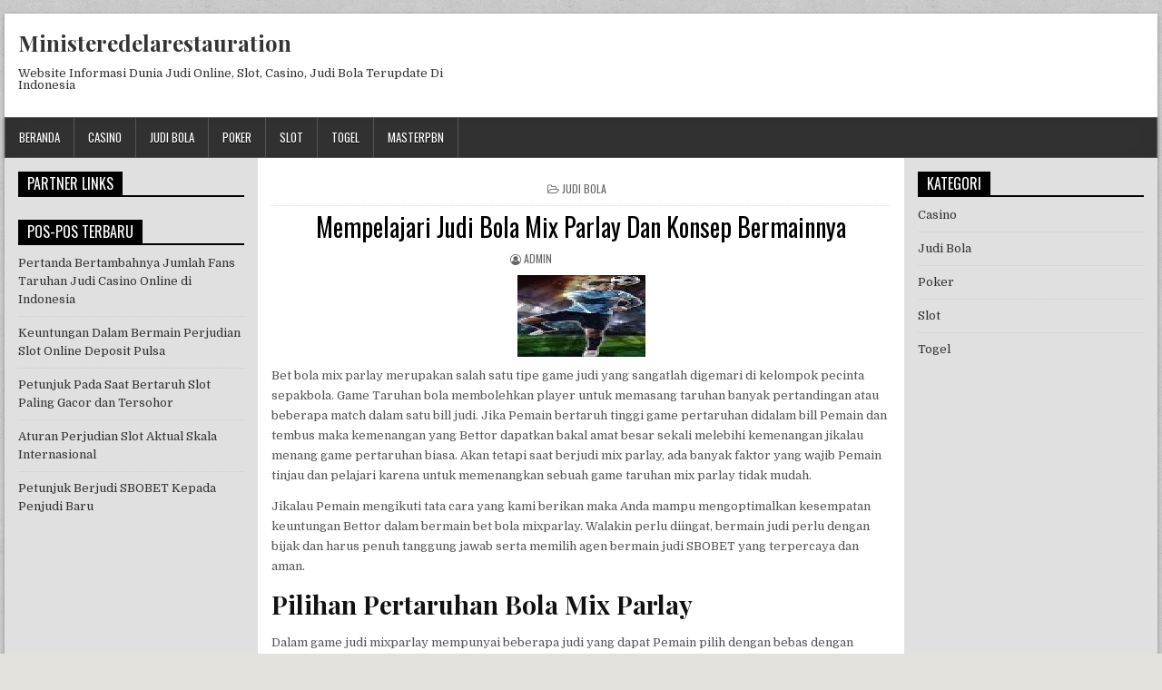

--- FILE ---
content_type: text/html; charset=UTF-8
request_url: https://ministeredelarestauration.com/mempelajari-judi-bola-mix-parlay-dan-konsep-bermainnya/
body_size: 7791
content:
<!DOCTYPE html>
<html lang="id" class="no-js">
<head>
<meta charset="UTF-8">
<meta name="viewport" content="width=device-width, initial-scale=1">
<link rel="profile" href="http://gmpg.org/xfn/11">
<link rel="pingback" href="https://ministeredelarestauration.com/xmlrpc.php">
<meta name='robots' content='index, follow, max-image-preview:large, max-snippet:-1, max-video-preview:-1' />
	<style>img:is([sizes="auto" i], [sizes^="auto," i]) { contain-intrinsic-size: 3000px 1500px }</style>
	
	<!-- This site is optimized with the Yoast SEO plugin v20.4 - https://yoast.com/wordpress/plugins/seo/ -->
	<title>Mempelajari Judi Bola Mix Parlay Dan Konsep Bermainnya</title>
	<link rel="canonical" href="https://ministeredelarestauration.com/mempelajari-judi-bola-mix-parlay-dan-konsep-bermainnya/" />
	<meta property="og:locale" content="id_ID" />
	<meta property="og:type" content="article" />
	<meta property="og:title" content="Mempelajari Judi Bola Mix Parlay Dan Konsep Bermainnya" />
	<meta property="og:description" content="Bet bola mix parlay merupakan salah satu tipe game judi yang sangatlah digemari di kelompok pecinta sepakbola. Game Taruhan bola membolehkan player untuk memasang taruhan..." />
	<meta property="og:url" content="https://ministeredelarestauration.com/mempelajari-judi-bola-mix-parlay-dan-konsep-bermainnya/" />
	<meta property="og:site_name" content="Ministeredelarestauration" />
	<meta property="article:published_time" content="2023-03-09T12:14:14+00:00" />
	<meta property="article:modified_time" content="2023-03-09T12:14:15+00:00" />
	<meta property="og:image" content="https://ministeredelarestauration.com/wp-content/uploads/2023/03/images-4-Copy.jpg" />
	<meta property="og:image:width" content="141" />
	<meta property="og:image:height" content="90" />
	<meta property="og:image:type" content="image/jpeg" />
	<meta name="author" content="admin" />
	<meta name="twitter:card" content="summary_large_image" />
	<meta name="twitter:label1" content="Ditulis oleh" />
	<meta name="twitter:data1" content="admin" />
	<meta name="twitter:label2" content="Estimasi waktu membaca" />
	<meta name="twitter:data2" content="3 menit" />
	<script type="application/ld+json" class="yoast-schema-graph">{"@context":"https://schema.org","@graph":[{"@type":"WebPage","@id":"https://ministeredelarestauration.com/mempelajari-judi-bola-mix-parlay-dan-konsep-bermainnya/","url":"https://ministeredelarestauration.com/mempelajari-judi-bola-mix-parlay-dan-konsep-bermainnya/","name":"Mempelajari Judi Bola Mix Parlay Dan Konsep Bermainnya","isPartOf":{"@id":"https://ministeredelarestauration.com/#website"},"primaryImageOfPage":{"@id":"https://ministeredelarestauration.com/mempelajari-judi-bola-mix-parlay-dan-konsep-bermainnya/#primaryimage"},"image":{"@id":"https://ministeredelarestauration.com/mempelajari-judi-bola-mix-parlay-dan-konsep-bermainnya/#primaryimage"},"thumbnailUrl":"https://ministeredelarestauration.com/wp-content/uploads/2023/03/images-4-Copy.jpg","datePublished":"2023-03-09T12:14:14+00:00","dateModified":"2023-03-09T12:14:15+00:00","author":{"@id":"https://ministeredelarestauration.com/#/schema/person/dd304277e81fb0887fa618758af64c4a"},"breadcrumb":{"@id":"https://ministeredelarestauration.com/mempelajari-judi-bola-mix-parlay-dan-konsep-bermainnya/#breadcrumb"},"inLanguage":"id","potentialAction":[{"@type":"ReadAction","target":["https://ministeredelarestauration.com/mempelajari-judi-bola-mix-parlay-dan-konsep-bermainnya/"]}]},{"@type":"ImageObject","inLanguage":"id","@id":"https://ministeredelarestauration.com/mempelajari-judi-bola-mix-parlay-dan-konsep-bermainnya/#primaryimage","url":"https://ministeredelarestauration.com/wp-content/uploads/2023/03/images-4-Copy.jpg","contentUrl":"https://ministeredelarestauration.com/wp-content/uploads/2023/03/images-4-Copy.jpg","width":141,"height":90,"caption":"agen judi bola online"},{"@type":"BreadcrumbList","@id":"https://ministeredelarestauration.com/mempelajari-judi-bola-mix-parlay-dan-konsep-bermainnya/#breadcrumb","itemListElement":[{"@type":"ListItem","position":1,"name":"Beranda","item":"https://ministeredelarestauration.com/"},{"@type":"ListItem","position":2,"name":"Mempelajari Judi Bola Mix Parlay Dan Konsep Bermainnya"}]},{"@type":"WebSite","@id":"https://ministeredelarestauration.com/#website","url":"https://ministeredelarestauration.com/","name":"Ministeredelarestauration","description":"Website Informasi Dunia Judi Online, Slot, Casino, Judi Bola Terupdate Di Indonesia","potentialAction":[{"@type":"SearchAction","target":{"@type":"EntryPoint","urlTemplate":"https://ministeredelarestauration.com/?s={search_term_string}"},"query-input":"required name=search_term_string"}],"inLanguage":"id"},{"@type":"Person","@id":"https://ministeredelarestauration.com/#/schema/person/dd304277e81fb0887fa618758af64c4a","name":"admin","image":{"@type":"ImageObject","inLanguage":"id","@id":"https://ministeredelarestauration.com/#/schema/person/image/","url":"https://secure.gravatar.com/avatar/348b858d31431d34b99b0bcd6401ffcc?s=96&d=mm&r=g","contentUrl":"https://secure.gravatar.com/avatar/348b858d31431d34b99b0bcd6401ffcc?s=96&d=mm&r=g","caption":"admin"},"sameAs":["https://ministeredelarestauration.com"],"url":"https://ministeredelarestauration.com/author/admin/"}]}</script>
	<!-- / Yoast SEO plugin. -->


<link rel='dns-prefetch' href='//fonts.googleapis.com' />
<link rel="alternate" type="application/rss+xml" title="Ministeredelarestauration &raquo; Feed" href="https://ministeredelarestauration.com/feed/" />
<link rel="alternate" type="application/rss+xml" title="Ministeredelarestauration &raquo; Umpan Komentar" href="https://ministeredelarestauration.com/comments/feed/" />
<link rel="alternate" type="application/rss+xml" title="Ministeredelarestauration &raquo; Mempelajari Judi Bola Mix Parlay Dan Konsep Bermainnya Umpan Komentar" href="https://ministeredelarestauration.com/mempelajari-judi-bola-mix-parlay-dan-konsep-bermainnya/feed/" />
<link rel='stylesheet' id='wp-block-library-css' href='https://ministeredelarestauration.com/wp-includes/css/dist/block-library/style.min.css?ver=6.7.2' type='text/css' media='all' />
<style id='classic-theme-styles-inline-css' type='text/css'>
/*! This file is auto-generated */
.wp-block-button__link{color:#fff;background-color:#32373c;border-radius:9999px;box-shadow:none;text-decoration:none;padding:calc(.667em + 2px) calc(1.333em + 2px);font-size:1.125em}.wp-block-file__button{background:#32373c;color:#fff;text-decoration:none}
</style>
<style id='global-styles-inline-css' type='text/css'>
:root{--wp--preset--aspect-ratio--square: 1;--wp--preset--aspect-ratio--4-3: 4/3;--wp--preset--aspect-ratio--3-4: 3/4;--wp--preset--aspect-ratio--3-2: 3/2;--wp--preset--aspect-ratio--2-3: 2/3;--wp--preset--aspect-ratio--16-9: 16/9;--wp--preset--aspect-ratio--9-16: 9/16;--wp--preset--color--black: #000000;--wp--preset--color--cyan-bluish-gray: #abb8c3;--wp--preset--color--white: #ffffff;--wp--preset--color--pale-pink: #f78da7;--wp--preset--color--vivid-red: #cf2e2e;--wp--preset--color--luminous-vivid-orange: #ff6900;--wp--preset--color--luminous-vivid-amber: #fcb900;--wp--preset--color--light-green-cyan: #7bdcb5;--wp--preset--color--vivid-green-cyan: #00d084;--wp--preset--color--pale-cyan-blue: #8ed1fc;--wp--preset--color--vivid-cyan-blue: #0693e3;--wp--preset--color--vivid-purple: #9b51e0;--wp--preset--gradient--vivid-cyan-blue-to-vivid-purple: linear-gradient(135deg,rgba(6,147,227,1) 0%,rgb(155,81,224) 100%);--wp--preset--gradient--light-green-cyan-to-vivid-green-cyan: linear-gradient(135deg,rgb(122,220,180) 0%,rgb(0,208,130) 100%);--wp--preset--gradient--luminous-vivid-amber-to-luminous-vivid-orange: linear-gradient(135deg,rgba(252,185,0,1) 0%,rgba(255,105,0,1) 100%);--wp--preset--gradient--luminous-vivid-orange-to-vivid-red: linear-gradient(135deg,rgba(255,105,0,1) 0%,rgb(207,46,46) 100%);--wp--preset--gradient--very-light-gray-to-cyan-bluish-gray: linear-gradient(135deg,rgb(238,238,238) 0%,rgb(169,184,195) 100%);--wp--preset--gradient--cool-to-warm-spectrum: linear-gradient(135deg,rgb(74,234,220) 0%,rgb(151,120,209) 20%,rgb(207,42,186) 40%,rgb(238,44,130) 60%,rgb(251,105,98) 80%,rgb(254,248,76) 100%);--wp--preset--gradient--blush-light-purple: linear-gradient(135deg,rgb(255,206,236) 0%,rgb(152,150,240) 100%);--wp--preset--gradient--blush-bordeaux: linear-gradient(135deg,rgb(254,205,165) 0%,rgb(254,45,45) 50%,rgb(107,0,62) 100%);--wp--preset--gradient--luminous-dusk: linear-gradient(135deg,rgb(255,203,112) 0%,rgb(199,81,192) 50%,rgb(65,88,208) 100%);--wp--preset--gradient--pale-ocean: linear-gradient(135deg,rgb(255,245,203) 0%,rgb(182,227,212) 50%,rgb(51,167,181) 100%);--wp--preset--gradient--electric-grass: linear-gradient(135deg,rgb(202,248,128) 0%,rgb(113,206,126) 100%);--wp--preset--gradient--midnight: linear-gradient(135deg,rgb(2,3,129) 0%,rgb(40,116,252) 100%);--wp--preset--font-size--small: 13px;--wp--preset--font-size--medium: 20px;--wp--preset--font-size--large: 36px;--wp--preset--font-size--x-large: 42px;--wp--preset--spacing--20: 0.44rem;--wp--preset--spacing--30: 0.67rem;--wp--preset--spacing--40: 1rem;--wp--preset--spacing--50: 1.5rem;--wp--preset--spacing--60: 2.25rem;--wp--preset--spacing--70: 3.38rem;--wp--preset--spacing--80: 5.06rem;--wp--preset--shadow--natural: 6px 6px 9px rgba(0, 0, 0, 0.2);--wp--preset--shadow--deep: 12px 12px 50px rgba(0, 0, 0, 0.4);--wp--preset--shadow--sharp: 6px 6px 0px rgba(0, 0, 0, 0.2);--wp--preset--shadow--outlined: 6px 6px 0px -3px rgba(255, 255, 255, 1), 6px 6px rgba(0, 0, 0, 1);--wp--preset--shadow--crisp: 6px 6px 0px rgba(0, 0, 0, 1);}:where(.is-layout-flex){gap: 0.5em;}:where(.is-layout-grid){gap: 0.5em;}body .is-layout-flex{display: flex;}.is-layout-flex{flex-wrap: wrap;align-items: center;}.is-layout-flex > :is(*, div){margin: 0;}body .is-layout-grid{display: grid;}.is-layout-grid > :is(*, div){margin: 0;}:where(.wp-block-columns.is-layout-flex){gap: 2em;}:where(.wp-block-columns.is-layout-grid){gap: 2em;}:where(.wp-block-post-template.is-layout-flex){gap: 1.25em;}:where(.wp-block-post-template.is-layout-grid){gap: 1.25em;}.has-black-color{color: var(--wp--preset--color--black) !important;}.has-cyan-bluish-gray-color{color: var(--wp--preset--color--cyan-bluish-gray) !important;}.has-white-color{color: var(--wp--preset--color--white) !important;}.has-pale-pink-color{color: var(--wp--preset--color--pale-pink) !important;}.has-vivid-red-color{color: var(--wp--preset--color--vivid-red) !important;}.has-luminous-vivid-orange-color{color: var(--wp--preset--color--luminous-vivid-orange) !important;}.has-luminous-vivid-amber-color{color: var(--wp--preset--color--luminous-vivid-amber) !important;}.has-light-green-cyan-color{color: var(--wp--preset--color--light-green-cyan) !important;}.has-vivid-green-cyan-color{color: var(--wp--preset--color--vivid-green-cyan) !important;}.has-pale-cyan-blue-color{color: var(--wp--preset--color--pale-cyan-blue) !important;}.has-vivid-cyan-blue-color{color: var(--wp--preset--color--vivid-cyan-blue) !important;}.has-vivid-purple-color{color: var(--wp--preset--color--vivid-purple) !important;}.has-black-background-color{background-color: var(--wp--preset--color--black) !important;}.has-cyan-bluish-gray-background-color{background-color: var(--wp--preset--color--cyan-bluish-gray) !important;}.has-white-background-color{background-color: var(--wp--preset--color--white) !important;}.has-pale-pink-background-color{background-color: var(--wp--preset--color--pale-pink) !important;}.has-vivid-red-background-color{background-color: var(--wp--preset--color--vivid-red) !important;}.has-luminous-vivid-orange-background-color{background-color: var(--wp--preset--color--luminous-vivid-orange) !important;}.has-luminous-vivid-amber-background-color{background-color: var(--wp--preset--color--luminous-vivid-amber) !important;}.has-light-green-cyan-background-color{background-color: var(--wp--preset--color--light-green-cyan) !important;}.has-vivid-green-cyan-background-color{background-color: var(--wp--preset--color--vivid-green-cyan) !important;}.has-pale-cyan-blue-background-color{background-color: var(--wp--preset--color--pale-cyan-blue) !important;}.has-vivid-cyan-blue-background-color{background-color: var(--wp--preset--color--vivid-cyan-blue) !important;}.has-vivid-purple-background-color{background-color: var(--wp--preset--color--vivid-purple) !important;}.has-black-border-color{border-color: var(--wp--preset--color--black) !important;}.has-cyan-bluish-gray-border-color{border-color: var(--wp--preset--color--cyan-bluish-gray) !important;}.has-white-border-color{border-color: var(--wp--preset--color--white) !important;}.has-pale-pink-border-color{border-color: var(--wp--preset--color--pale-pink) !important;}.has-vivid-red-border-color{border-color: var(--wp--preset--color--vivid-red) !important;}.has-luminous-vivid-orange-border-color{border-color: var(--wp--preset--color--luminous-vivid-orange) !important;}.has-luminous-vivid-amber-border-color{border-color: var(--wp--preset--color--luminous-vivid-amber) !important;}.has-light-green-cyan-border-color{border-color: var(--wp--preset--color--light-green-cyan) !important;}.has-vivid-green-cyan-border-color{border-color: var(--wp--preset--color--vivid-green-cyan) !important;}.has-pale-cyan-blue-border-color{border-color: var(--wp--preset--color--pale-cyan-blue) !important;}.has-vivid-cyan-blue-border-color{border-color: var(--wp--preset--color--vivid-cyan-blue) !important;}.has-vivid-purple-border-color{border-color: var(--wp--preset--color--vivid-purple) !important;}.has-vivid-cyan-blue-to-vivid-purple-gradient-background{background: var(--wp--preset--gradient--vivid-cyan-blue-to-vivid-purple) !important;}.has-light-green-cyan-to-vivid-green-cyan-gradient-background{background: var(--wp--preset--gradient--light-green-cyan-to-vivid-green-cyan) !important;}.has-luminous-vivid-amber-to-luminous-vivid-orange-gradient-background{background: var(--wp--preset--gradient--luminous-vivid-amber-to-luminous-vivid-orange) !important;}.has-luminous-vivid-orange-to-vivid-red-gradient-background{background: var(--wp--preset--gradient--luminous-vivid-orange-to-vivid-red) !important;}.has-very-light-gray-to-cyan-bluish-gray-gradient-background{background: var(--wp--preset--gradient--very-light-gray-to-cyan-bluish-gray) !important;}.has-cool-to-warm-spectrum-gradient-background{background: var(--wp--preset--gradient--cool-to-warm-spectrum) !important;}.has-blush-light-purple-gradient-background{background: var(--wp--preset--gradient--blush-light-purple) !important;}.has-blush-bordeaux-gradient-background{background: var(--wp--preset--gradient--blush-bordeaux) !important;}.has-luminous-dusk-gradient-background{background: var(--wp--preset--gradient--luminous-dusk) !important;}.has-pale-ocean-gradient-background{background: var(--wp--preset--gradient--pale-ocean) !important;}.has-electric-grass-gradient-background{background: var(--wp--preset--gradient--electric-grass) !important;}.has-midnight-gradient-background{background: var(--wp--preset--gradient--midnight) !important;}.has-small-font-size{font-size: var(--wp--preset--font-size--small) !important;}.has-medium-font-size{font-size: var(--wp--preset--font-size--medium) !important;}.has-large-font-size{font-size: var(--wp--preset--font-size--large) !important;}.has-x-large-font-size{font-size: var(--wp--preset--font-size--x-large) !important;}
:where(.wp-block-post-template.is-layout-flex){gap: 1.25em;}:where(.wp-block-post-template.is-layout-grid){gap: 1.25em;}
:where(.wp-block-columns.is-layout-flex){gap: 2em;}:where(.wp-block-columns.is-layout-grid){gap: 2em;}
:root :where(.wp-block-pullquote){font-size: 1.5em;line-height: 1.6;}
</style>
<link rel='stylesheet' id='powerwp-maincss-css' href='https://ministeredelarestauration.com/wp-content/themes/powerwp/style.css' type='text/css' media='all' />
<link rel='stylesheet' id='font-awesome-css' href='https://ministeredelarestauration.com/wp-content/themes/powerwp/assets/css/font-awesome.min.css' type='text/css' media='all' />
<link rel='stylesheet' id='powerwp-webfont-css' href='//fonts.googleapis.com/css?family=Playfair+Display:400,400i,700,700i|Domine:400,700|Oswald:400,700|Poppins:400,700&#038;display=swap' type='text/css' media='all' />
<script type="text/javascript" src="https://ministeredelarestauration.com/wp-includes/js/jquery/jquery.min.js?ver=3.7.1" id="jquery-core-js"></script>
<script type="text/javascript" src="https://ministeredelarestauration.com/wp-includes/js/jquery/jquery-migrate.min.js?ver=3.4.1" id="jquery-migrate-js"></script>
<!--[if lt IE 9]>
<script type="text/javascript" src="https://ministeredelarestauration.com/wp-content/themes/powerwp/assets/js/html5shiv.js" id="powerwp-html5shiv-js"></script>
<![endif]-->
<!--[if lt IE 9]>
<script type="text/javascript" src="https://ministeredelarestauration.com/wp-content/themes/powerwp/assets/js/respond.js" id="powerwp-respond-js"></script>
<![endif]-->
<link rel="https://api.w.org/" href="https://ministeredelarestauration.com/wp-json/" /><link rel="alternate" title="JSON" type="application/json" href="https://ministeredelarestauration.com/wp-json/wp/v2/posts/40" /><link rel="EditURI" type="application/rsd+xml" title="RSD" href="https://ministeredelarestauration.com/xmlrpc.php?rsd" />
<meta name="generator" content="WordPress 6.7.2" />
<link rel='shortlink' href='https://ministeredelarestauration.com/?p=40' />
<link rel="alternate" title="oEmbed (JSON)" type="application/json+oembed" href="https://ministeredelarestauration.com/wp-json/oembed/1.0/embed?url=https%3A%2F%2Fministeredelarestauration.com%2Fmempelajari-judi-bola-mix-parlay-dan-konsep-bermainnya%2F" />
<link rel="alternate" title="oEmbed (XML)" type="text/xml+oembed" href="https://ministeredelarestauration.com/wp-json/oembed/1.0/embed?url=https%3A%2F%2Fministeredelarestauration.com%2Fmempelajari-judi-bola-mix-parlay-dan-konsep-bermainnya%2F&#038;format=xml" />
<style type="text/css" id="custom-background-css">
body.custom-background { background-image: url("https://ministeredelarestauration.com/wp-content/themes/powerwp/assets/images/background.png"); background-position: left top; background-size: auto; background-repeat: repeat; background-attachment: fixed; }
</style>
			<style type="text/css" id="wp-custom-css">
			.powerwp-full-post-date {
    display: inline-block;
    line-height: 1;
    margin: 0 0 3px 0;
    visibility: hidden;
}

.powerwp-entry-meta-single-date {
    margin: 0 10px 0 0;
    display: inline-block;
    visibility: hidden;
}		</style>
		
</head>

<body class="post-template-default single single-post postid-40 single-format-standard custom-background" id="powerwp-site-body" itemscope="itemscope" itemtype="http://schema.org/WebPage">
<a class="skip-link screen-reader-text" href="#powerwp-posts-wrapper">Skip to content</a>

<div class='powerwp-wrapper'>

<div class='powerwp-container'>
<div class="powerwp-container" id="powerwp-header" itemscope="itemscope" itemtype="http://schema.org/WPHeader" role="banner">
<div class="clearfix" id="powerwp-head-content">


<div class="powerwp-header-inside clearfix">
<div id="powerwp-logo">
    <div class="site-branding">
      <h1 class="powerwp-site-title"><a href="https://ministeredelarestauration.com/" rel="home">Ministeredelarestauration</a></h1>
      <p class="powerwp-site-description">Website Informasi Dunia Judi Online, Slot, Casino, Judi Bola Terupdate Di Indonesia</p>
    </div>
</div><!--/#powerwp-logo -->

<div id="powerwp-header-banner">
</div><!--/#powerwp-header-banner -->
</div>

</div><!--/#powerwp-head-content -->
</div><!--/#powerwp-header -->
</div>

<div class="powerwp-container powerwp-primary-menu-container clearfix">
<div class="powerwp-primary-menu-container-inside clearfix">
<nav class="powerwp-nav-primary" id="powerwp-primary-navigation" itemscope="itemscope" itemtype="http://schema.org/SiteNavigationElement" role="navigation" aria-label="Primary Menu">
<button class="powerwp-primary-responsive-menu-icon" aria-controls="powerwp-menu-primary-navigation" aria-expanded="false">Menu</button>
<ul id="powerwp-menu-primary-navigation" class="powerwp-primary-nav-menu powerwp-menu-primary"><li id="menu-item-9" class="menu-item menu-item-type-custom menu-item-object-custom menu-item-home menu-item-9"><a href="https://ministeredelarestauration.com/">Beranda</a></li>
<li id="menu-item-10" class="menu-item menu-item-type-taxonomy menu-item-object-category menu-item-10"><a href="https://ministeredelarestauration.com/category/casino/">Casino</a></li>
<li id="menu-item-11" class="menu-item menu-item-type-taxonomy menu-item-object-category current-post-ancestor current-menu-parent current-post-parent menu-item-11"><a href="https://ministeredelarestauration.com/category/judi-bola/">Judi Bola</a></li>
<li id="menu-item-12" class="menu-item menu-item-type-taxonomy menu-item-object-category menu-item-12"><a href="https://ministeredelarestauration.com/category/poker/">Poker</a></li>
<li id="menu-item-13" class="menu-item menu-item-type-taxonomy menu-item-object-category menu-item-13"><a href="https://ministeredelarestauration.com/category/slot/">Slot</a></li>
<li id="menu-item-14" class="menu-item menu-item-type-taxonomy menu-item-object-category menu-item-14"><a href="https://ministeredelarestauration.com/category/togel/">Togel</a></li>
<li id="menu-item-115" class="menu-item menu-item-type-custom menu-item-object-custom menu-item-115"><a href="https://masterpbn.com/">masterpbn</a></li>
</ul></nav>
</div>
</div>
<div class='powerwp-container'>
<div id='powerwp-content-wrapper'>

<div id='powerwp-content-inner-wrapper'>

<div class='powerwp-main-wrapper' id='powerwp-main-wrapper' itemscope='itemscope' itemtype='http://schema.org/Blog' role='main'>
<div class='theiaStickySidebar'>
<div class='powerwp-main-wrapper-inside clearfix'>

<div class="powerwp-posts-wrapper" id="powerwp-posts-wrapper">


    
<article id="post-40" class="powerwp-post-singular post-40 post type-post status-publish format-standard has-post-thumbnail hentry category-judi-bola tag-bandar-bola tag-judi-bola tag-judi-bola-online tag-sbobet tag-situs-judi-bola wpcat-5-id">

    <header class="entry-header">
        <div class="powerwp-entry-meta-single powerwp-entry-meta-single-top"><span class="powerwp-entry-meta-single-cats"><i class="fa fa-folder-open-o"></i>&nbsp;<span class="screen-reader-text">Posted in </span><a href="https://ministeredelarestauration.com/category/judi-bola/" rel="category tag">Judi Bola</a></span></div>
        <h1 class="post-title entry-title"><a href="https://ministeredelarestauration.com/mempelajari-judi-bola-mix-parlay-dan-konsep-bermainnya/" rel="bookmark">Mempelajari Judi Bola Mix Parlay Dan Konsep Bermainnya</a></h1>
                <div class="powerwp-entry-meta-single">
    <span class="powerwp-entry-meta-single-author"><i class="fa fa-user-circle-o"></i>&nbsp;<span class="author vcard" itemscope="itemscope" itemtype="http://schema.org/Person" itemprop="author"><a class="url fn n" href="https://ministeredelarestauration.com/author/admin/"><span class="screen-reader-text">Author: </span>admin</a></span></span>    <span class="powerwp-entry-meta-single-date"><i class="fa fa-clock-o"></i>&nbsp;<span class="screen-reader-text">Published Date: </span>Maret 9, 2023</span>            </div>
        </header><!-- .entry-header -->

    <div class="entry-content clearfix">
                                        <a href="https://ministeredelarestauration.com/mempelajari-judi-bola-mix-parlay-dan-konsep-bermainnya/" title="Permanent Link to Mempelajari Judi Bola Mix Parlay Dan Konsep Bermainnya"><img width="141" height="90" src="https://ministeredelarestauration.com/wp-content/uploads/2023/03/images-4-Copy.jpg" class="powerwp-post-thumbnail-single wp-post-image" alt="agen judi bola online" decoding="async" /></a>
                
<p>Bet bola mix parlay merupakan salah satu tipe game judi yang sangatlah digemari di kelompok pecinta sepakbola. Game Taruhan bola membolehkan player untuk memasang taruhan banyak pertandingan atau beberapa match dalam satu bill judi. Jika Pemain bertaruh tinggi game pertaruhan didalam bill Pemain dan tembus maka kemenangan yang Bettor dapatkan bakal amat besar sekali melebihi kemenangan jikalau menang game pertaruhan biasa. Akan tetapi saat berjudi mix parlay, ada banyak faktor yang wajib Pemain tinjau dan pelajari karena untuk memenangkan sebuah game taruhan mix parlay tidak mudah.</p>



<p>Jikalau Pemain mengikuti tata cara yang kami berikan maka Anda mampu mengoptimalkan kesempatan keuntungan Bettor dalam bermain bet bola mixparlay. Walakin perlu diingat, bermain judi perlu dengan bijak dan harus penuh tanggung jawab serta memilih agen bermain judi SBOBET yang terpercaya dan aman.</p>



<h2 class="wp-block-heading">Pilihan Pertaruhan Bola Mix Parlay</h2>



<p>Dalam game judi mixparlay mempunyai beberapa judi yang dapat Pemain pilih dengan bebas dengan akibat kemenangan serta kesempatan mendapatkan keuntungan yang banyak.</p>



<h3 class="wp-block-heading">1X2</h3>



<p>Pilihan judi yang paling sering dimainkan dalam pertaruhan sepak bola ini mengharuskan Kamu memutuskan tim mana yang akan menang. Serta Bettor bisa memutuskan kemenangan paruh waktu atau laga penuh.</p>



<h3 class="wp-block-heading">Over Under</h3>



<p>Tipe game judi yang bergantung pada hasil jumlah goal yang tercipta dalam satu pertandingan. Dengan pilihan laga full atau separuh babak. Dalam pilihan game taruhan ini Pemain memutuskan apakah jumlah gol yang dibuat lebih atau kurang dari nominal yang telah ditentukan web.</p>



<h3 class="wp-block-heading">Handicap</h3>



<p>Pilihan pertaruhan ini membidik pada gol yang hendak dihasilkan oleh tim kesukaan Anda. Handicap mengasihkan bagi tim yang kurang atau bukan favorit agar memenangkan judi dengan catatan Kalian perlu menetapkan club yang meraih handicap yang tepat.</p>



<h3 class="wp-block-heading">Doble Change</h3>



<p>Pilihan pertaruhan ini memungkinkan Anda untuk menunjuk dua hasil yang berbeda dalam satu laga. Bettor dapat memutuskan antara tuan rumah yang memenangkan laga atau seri, team tandang menang atau seri, atau tuan rumah atau tim tandang yang menang.</p>



<h3 class="wp-block-heading">Mix Parlay Full Time/Half Time</h3>



<p>Tipe game pertaruhan ini memungkinkan Bettor untuk memasang taruhan judi pada hasil pertandingan yang memiliki pada babak pertama atau babak kedua. Anda perlu menunjuk hasil yang tepat pada dua babak tersebut untuk &nbsp;memenangkan taruhan.</p>



<h3 class="wp-block-heading">Outright</h3>



<p>Pilihan pertaruhan ini adalah pertaruhan yang punya rentang waktu pertaruhan jangka Panjang, dimana Bettor menentukan club atau Anda yang kan menang dalam satu putaran kompetisi. game taruhan ini biasanya dipasang sebelum pertandingan tersebut dimulai dan bakal keluar hasilnya ketika turnamen berakhir.</p>



<h3 class="wp-block-heading">Menetapkan Agen Bola Terpercaya</h3>



<p>Salah satu langkah yang wajib Bettor lakukan sebelum memulai bertaruh adalah menetapkan situs yang menjamin keamanan dan kenyamanan Pemain dalam main judi. Berikut tips memutuskan website bet online terbaik</p>



<h3 class="wp-block-heading">Memilih Situs Dengan Nama Yang Baik</h3>



<p>Sebelum memutuskan web ada baiknya mengulik tentang reputasi website tersebut dengan metode melihat di forum yang tersedia di platform mereka.Lihatlah dari ulasan antar sesama bettor apakah ulasan tersebut baik atau tidak.</p>



<h3 class="wp-block-heading">Layanan Pelanggan</h3>



<p>Pastikan laman tersebut memiliki pelayanan yang baik dan respon cepat. Karena dengan responsif itu bisa membantu bettor yang mengalami kesulitan atau memiliki masalah pada saat bermain.</p>



<p>Keamanan</p>



<p>Pastikan web yang Bettor pilih punya sistem keamanan yang Terpercaya karena merahasiakan data pribadi dan transaksi merupakan sebuah kewajiban dan tanggung jawab agen judi.</p>



<p>Jikalau semua Langkah diatas sudah Kamu lakukan maka Kamu dapat memulai untuk pelajari bermacam-macam tipe judi dan mulai main. Semoga berguna untuk Anda!</p>
    </div><!-- .entry-content -->

    <footer class="entry-footer">
        <span class="tags-links"><i class="fa fa-tags" aria-hidden="true"></i> Tagged <a href="https://ministeredelarestauration.com/tag/bandar-bola/" rel="tag">bandar bola</a>, <a href="https://ministeredelarestauration.com/tag/judi-bola/" rel="tag">judi bola</a>, <a href="https://ministeredelarestauration.com/tag/judi-bola-online/" rel="tag">judi bola online</a>, <a href="https://ministeredelarestauration.com/tag/sbobet/" rel="tag">sbobet</a>, <a href="https://ministeredelarestauration.com/tag/situs-judi-bola/" rel="tag">situs judi bola</a></span>    </footer><!-- .entry-footer -->

    
            <div class="powerwp-author-bio">
            <div class="powerwp-author-bio-top">
            <div class="powerwp-author-bio-gravatar">
                <img alt='' src='https://secure.gravatar.com/avatar/348b858d31431d34b99b0bcd6401ffcc?s=80&#038;d=mm&#038;r=g' class='avatar avatar-80 photo' height='80' width='80' />
            </div>
            <div class="powerwp-author-bio-text">
                <h4>Author: <span><a href="https://ministeredelarestauration.com" title="Kunjungi situs web admin" rel="author external">admin</a></span></h4>
            </div>
            </div>
            </div>
        
</article>
    
	<nav class="navigation post-navigation" aria-label="Pos">
		<h2 class="screen-reader-text">Navigasi pos</h2>
		<div class="nav-links"><div class="nav-previous"><a href="https://ministeredelarestauration.com/tips-jitu-main-judi-slot-online-untuk-bettor-baru/" rel="prev">&larr; Tips Jitu Main Judi Slot Online Untuk Bettor Baru</a></div><div class="nav-next"><a href="https://ministeredelarestauration.com/teknik-simpel-bermain-poker-online-biar-menang-lagi/" rel="next">Teknik Simpel Bermain Poker Online Biar Menang Lagi &rarr;</a></div></div>
	</nav>
    
<div class="clear"></div>

</div><!--/#powerwp-posts-wrapper -->

</div>
</div>
</div>


<div class='powerwp-sidebar-one-wrapper' id='powerwp-sidebar-one-wrapper' itemscope='itemscope' itemtype='http://schema.org/WPSideBar' role='complementary'>
<div class='theiaStickySidebar'>
<div class='powerwp-sidebar-one-wrapper-inside clearfix'>
<div class='powerwp-sidebar-content' id='powerwp-left-sidebar'>
<div id="text-3" class="powerwp-side-widget widget widget_text"><h2 class="powerwp-widget-title"><span>PARTNER LINKS</span></h2>			<div class="textwidget"></div>
		</div>
		<div id="recent-posts-3" class="powerwp-side-widget widget widget_recent_entries">
		<h2 class="powerwp-widget-title"><span>POS-POS TERBARU</span></h2><nav aria-label="POS-POS TERBARU">
		<ul>
											<li>
					<a href="https://ministeredelarestauration.com/pertanda-bertambahnya-jumlah-fans-taruhan-judi-casino-online-di-indonesia/">Pertanda Bertambahnya Jumlah Fans Taruhan Judi Casino Online di Indonesia</a>
									</li>
											<li>
					<a href="https://ministeredelarestauration.com/keuntungan-dalam-bermain-perjudian-slot-online-deposit-pulsa/">Keuntungan Dalam Bermain Perjudian Slot Online Deposit Pulsa</a>
									</li>
											<li>
					<a href="https://ministeredelarestauration.com/petunjuk-pada-saat-bertaruh-slot-paling-gacor-dan-tersohor/">Petunjuk Pada Saat Bertaruh Slot Paling Gacor dan Tersohor</a>
									</li>
											<li>
					<a href="https://ministeredelarestauration.com/aturan-perjudian-slot-aktual-skala-internasional/">Aturan Perjudian Slot Aktual Skala Internasional</a>
									</li>
											<li>
					<a href="https://ministeredelarestauration.com/petunjuk-berjudi-sbobet-kepada-penjudi-baru/">Petunjuk Berjudi SBOBET Kepada Penjudi Baru</a>
									</li>
					</ul>

		</nav></div></div>
</div>
</div>
</div>

<div class='powerwp-sidebar-two-wrapper' id='powerwp-sidebar-two-wrapper' itemscope='itemscope' itemtype='http://schema.org/WPSideBar' role='complementary'>
<div class='theiaStickySidebar'>
<div class='powerwp-sidebar-two-wrapper-inside clearfix'>
<div class='powerwp-sidebar-content' id='powerwp-right-sidebar'>
<div id="categories-3" class="powerwp-side-widget widget widget_categories"><h2 class="powerwp-widget-title"><span>KATEGORI</span></h2><nav aria-label="KATEGORI">
			<ul>
					<li class="cat-item cat-item-4"><a href="https://ministeredelarestauration.com/category/casino/">Casino</a>
</li>
	<li class="cat-item cat-item-5"><a href="https://ministeredelarestauration.com/category/judi-bola/">Judi Bola</a>
</li>
	<li class="cat-item cat-item-6"><a href="https://ministeredelarestauration.com/category/poker/">Poker</a>
</li>
	<li class="cat-item cat-item-3"><a href="https://ministeredelarestauration.com/category/slot/">Slot</a>
</li>
	<li class="cat-item cat-item-2"><a href="https://ministeredelarestauration.com/category/togel/">Togel</a>
</li>
			</ul>

			</nav></div></div>
</div>
</div>
</div>
</div>

</div>
</div>


<div class="powerwp-social-icons clearfix">
<div class="powerwp-social-icons-inner clearfix">
<div class='powerwp-container clearfix'>
                                                                                                                    </div>
</div>
</div>




<div class='powerwp-container'>
<div id='powerwp-copyrights-container'>
<div id='powerwp-copyrights'>
  Copyright &copy; 2025 Ministeredelarestauration</div>
<div id='powerwp-credits'><a href="https://themesdna.com/">Design by ThemesDNA.com</a></div>
</div>
</div>

<p style="text-size:medium;">
	SPONSORED
</p>
<p>
<a href="https://szka.org/">situs judi online terbaik</a>
<br>
<a href="https://www.dakotagraph.com/">slotter88</a>
<br>
<a href="https://koi69.info/">koi69</a>
<br>
<a href="https://nutscomputergraphics.com/">situs live casino</a>
<br>
<a href="https://smockey.net/">slotter88 login</a>
<br>
</p>

</div><!-- .powerwp-wrapper -->

<button class="powerwp-scroll-top" title="Scroll to Top"><span class="fa fa-arrow-up" aria-hidden="true"></span><span class="screen-reader-text">Scroll to Top</span></button>

<script type="text/javascript" src="https://ministeredelarestauration.com/wp-content/themes/powerwp/assets/js/jquery.fitvids.js" id="fitvids-js"></script>
<script type="text/javascript" src="https://ministeredelarestauration.com/wp-content/themes/powerwp/assets/js/ResizeSensor.js" id="ResizeSensor-js"></script>
<script type="text/javascript" src="https://ministeredelarestauration.com/wp-content/themes/powerwp/assets/js/theia-sticky-sidebar.js" id="theia-sticky-sidebar-js"></script>
<script type="text/javascript" src="https://ministeredelarestauration.com/wp-content/themes/powerwp/assets/js/navigation.js" id="powerwp-navigation-js"></script>
<script type="text/javascript" src="https://ministeredelarestauration.com/wp-content/themes/powerwp/assets/js/skip-link-focus-fix.js" id="powerwp-skip-link-focus-fix-js"></script>
<script type="text/javascript" id="powerwp-customjs-js-extra">
/* <![CDATA[ */
var powerwp_ajax_object = {"ajaxurl":"https:\/\/ministeredelarestauration.com\/wp-admin\/admin-ajax.php","sticky_menu":""};
/* ]]> */
</script>
<script type="text/javascript" src="https://ministeredelarestauration.com/wp-content/themes/powerwp/assets/js/custom.js" id="powerwp-customjs-js"></script>
</body>
</html><!-- WP Fastest Cache file was created in 0.081475973129272 seconds, on 18-04-25 6:12:22 -->